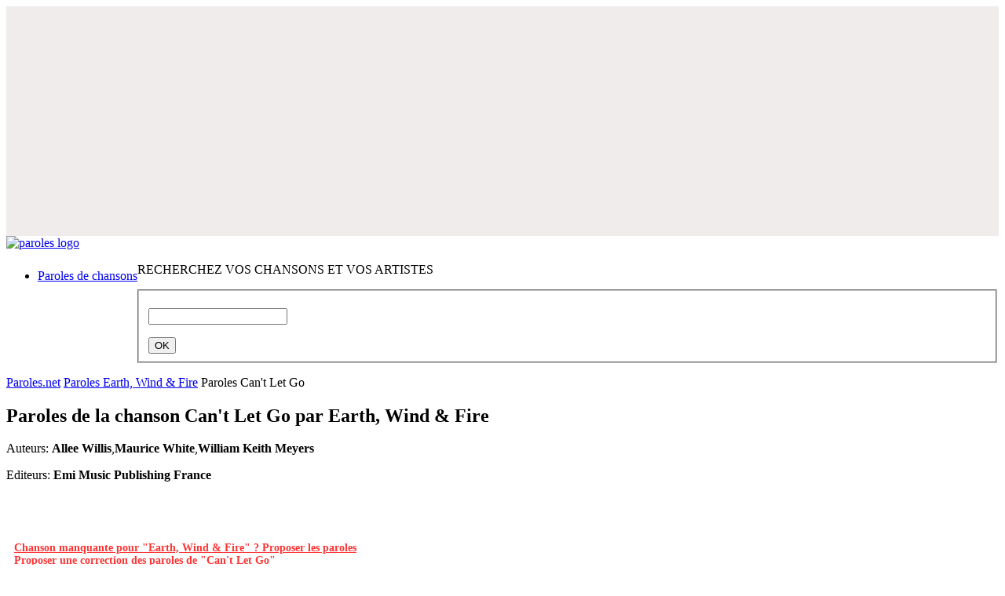

--- FILE ---
content_type: text/html; charset=utf-8
request_url: https://www.google.com/recaptcha/api2/aframe
body_size: 259
content:
<!DOCTYPE HTML><html><head><meta http-equiv="content-type" content="text/html; charset=UTF-8"></head><body><script nonce="ejNWZ_XdRwQatpLj7HGugQ">/** Anti-fraud and anti-abuse applications only. See google.com/recaptcha */ try{var clients={'sodar':'https://pagead2.googlesyndication.com/pagead/sodar?'};window.addEventListener("message",function(a){try{if(a.source===window.parent){var b=JSON.parse(a.data);var c=clients[b['id']];if(c){var d=document.createElement('img');d.src=c+b['params']+'&rc='+(localStorage.getItem("rc::a")?sessionStorage.getItem("rc::b"):"");window.document.body.appendChild(d);sessionStorage.setItem("rc::e",parseInt(sessionStorage.getItem("rc::e")||0)+1);localStorage.setItem("rc::h",'1763252638005');}}}catch(b){}});window.parent.postMessage("_grecaptcha_ready", "*");}catch(b){}</script></body></html>